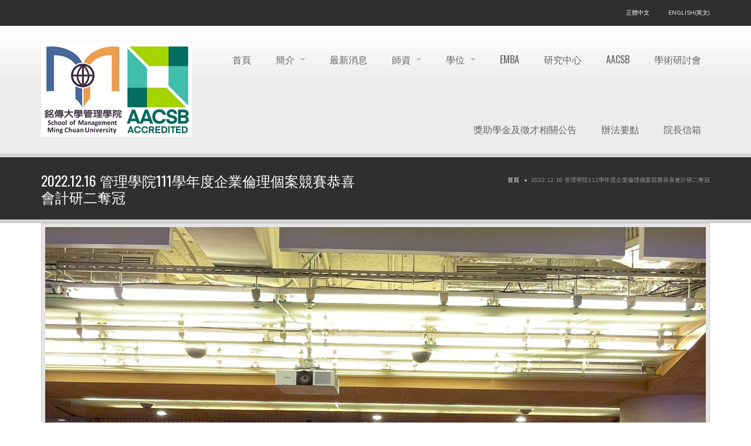

--- FILE ---
content_type: text/html; charset=utf-8
request_url: http://web.ms.mcu.edu.tw/zh-hant/content/20221216-%E7%AE%A1%E7%90%86%E5%AD%B8%E9%99%A2111%E5%AD%B8%E5%B9%B4%E5%BA%A6%E4%BC%81%E6%A5%AD%E5%80%AB%E7%90%86%E5%80%8B%E6%A1%88%E7%AB%B6%E8%B3%BD%E6%81%AD%E5%96%9C%E6%9C%83%E8%A8%88%E7%A0%94%E4%BA%8C%E5%A5%AA%E5%86%A0
body_size: 28456
content:
<!DOCTYPE html>
<!--[if IE 7]>                  <html class="ie7 no-js" lang="zh-hant" dir="ltr">     <![endif]-->
<!--[if lte IE 8]>              <html class="ie8 no-js" lang="zh-hant" dir="ltr">     <![endif]-->
<!--[if (gte IE 9)|!(IE)]><!--> <html class="not-ie no-js" lang="zh-hant" dir="ltr">  <!--<![endif]-->
<head>
  <meta http-equiv="Content-Type" content="text/html; charset=utf-8" />
<link rel="shortcut icon" href="http://web.ms.mcu.edu.tw/sites/default/files/LOGO-100_0.png" type="image/png" />
<meta name="description" content="[title title=&quot;111學年度 管理學院企業倫理個案競賽結果出爐!&quot; size=&quot;h1&quot; decorated=&quot;0&quot; different_values=&quot;0&quot; style_margin_left=&quot;20&quot;]&amp;#13; [/title]&amp;#13; [html format=&quot;ckeditor&quot; different_values=&quot;0&quot; style_margin_left=&quot;20&quot; style_margin_right=&quot;20&quot;]管理學院透過舉辦「管理學院企業倫理個案競賽」方式，呈現自105學年度起新增院訂共同必修「企業倫理」課程課程創新方式，透過課程帶領及班級課程中競賽推舉出班級代表隊伍並配合競賽激勵學生並建立倫理角色的意識與思辨能力。" />
<meta name="generator" content="Drupal 7 (http://drupal.org)" />
<link rel="canonical" href="http://web.ms.mcu.edu.tw/zh-hant/content/20221216-%E7%AE%A1%E7%90%86%E5%AD%B8%E9%99%A2111%E5%AD%B8%E5%B9%B4%E5%BA%A6%E4%BC%81%E6%A5%AD%E5%80%AB%E7%90%86%E5%80%8B%E6%A1%88%E7%AB%B6%E8%B3%BD%E6%81%AD%E5%96%9C%E6%9C%83%E8%A8%88%E7%A0%94%E4%BA%8C%E5%A5%AA%E5%86%A0" />
<link rel="shortlink" href="http://web.ms.mcu.edu.tw/zh-hant/node/299" />

  <title>2022.12.16 管理學院111學年度企業倫理個案競賽恭喜會計研二奪冠 | 銘傳管理學院</title>
	<meta http-equiv="X-UA-Compatible" content="IE=edge">

	<!-- Mobile Specific Metas
	================================================== -->
  <meta name="viewport" content="width=device-width, initial-scale=1">

  <style type="text/css" media="all">
@import url("http://web.ms.mcu.edu.tw/modules/system/system.base.css?r3u5e5");
@import url("http://web.ms.mcu.edu.tw/modules/system/system.messages.css?r3u5e5");
</style>
<style type="text/css" media="all">
@import url("http://web.ms.mcu.edu.tw/modules/comment/comment.css?r3u5e5");
@import url("http://web.ms.mcu.edu.tw/modules/field/theme/field.css?r3u5e5");
@import url("http://web.ms.mcu.edu.tw/modules/node/node.css?r3u5e5");
@import url("http://web.ms.mcu.edu.tw/modules/user/user.css?r3u5e5");
@import url("http://web.ms.mcu.edu.tw/sites/all/modules/zurb_responsive_tables/css/responsive-tables.css?r3u5e5");
@import url("http://web.ms.mcu.edu.tw/modules/extlink/extlink.css?r3u5e5");
@import url("http://web.ms.mcu.edu.tw/modules/views/css/views.css?r3u5e5");
@import url("http://web.ms.mcu.edu.tw/sites/all/modules/ckeditor/css/ckeditor.css?r3u5e5");
</style>
<style type="text/css" media="all">
@import url("http://web.ms.mcu.edu.tw/modules/ctools/css/ctools.css?r3u5e5");
@import url("http://web.ms.mcu.edu.tw/sites/all/modules/jquerymenu/jquerymenu.css?r3u5e5");
@import url("http://web.ms.mcu.edu.tw/modules/taxonomy_access/taxonomy_access.css?r3u5e5");
</style>
<link type="text/css" rel="stylesheet" href="//fonts.googleapis.com/css?family=Anton|Muli:300,400,400italic,300italic|Goudy+Bookletter+1911|Oswald&amp;subset=latin,latin-ext" media="all" />
<link type="text/css" rel="stylesheet" href="//maxcdn.bootstrapcdn.com/font-awesome/4.2.0/css/font-awesome.min.css" media="all" />
<style type="text/css" media="all">
@import url("http://web.ms.mcu.edu.tw/sites/all/themes/stability/css/bootstrap.min.css?r3u5e5");
@import url("http://web.ms.mcu.edu.tw/sites/all/themes/stability/vendor/owl-carousel/owl.carousel.css?r3u5e5");
@import url("http://web.ms.mcu.edu.tw/sites/all/themes/stability/vendor/owl-carousel/owl.theme.css?r3u5e5");
@import url("http://web.ms.mcu.edu.tw/sites/all/themes/stability/vendor/magnific-popup/magnific-popup.css?r3u5e5");
@import url("http://web.ms.mcu.edu.tw/sites/all/themes/stability/vendor/mediaelement/mediaelementplayer.css?r3u5e5");
@import url("http://web.ms.mcu.edu.tw/sites/all/themes/stability/vendor/circliful/css/jquery.circliful.css?r3u5e5");
@import url("http://web.ms.mcu.edu.tw/sites/all/themes/stability/css/theme.css?r3u5e5");
@import url("http://web.ms.mcu.edu.tw/sites/all/themes/stability/css/theme-elements.css?r3u5e5");
@import url("http://web.ms.mcu.edu.tw/sites/all/themes/stability/css/animate.min.css?r3u5e5");
@import url("http://web.ms.mcu.edu.tw/sites/all/themes/stability/css/skins/red.css?r3u5e5");
@import url("http://web.ms.mcu.edu.tw/sites/all/themes/stability/css/skins/blue.css?r3u5e5");
@import url("http://web.ms.mcu.edu.tw/sites/all/themes/stability/stability_sub/css/custom.css?r3u5e5");
</style>
<style type="text/css" media="all">
@import url("http://web.ms.mcu.edu.tw/sites/default/files/css_injector/css_injector_2.css?r3u5e5");
</style>

	<!-- Head Libs -->
	<script src="/sites/all/themes/stability/vendor/modernizr.js"></script>

	<!--[if lt IE 9]>
		<script src="//html5shim.googlecode.com/svn/trunk/html5.js"></script>
		<script src="/sites/all/themes/stability/vendor/respond.min.js"></script>
	<![endif]-->

	<!--[if IE]>
		<link rel="stylesheet" href="/sites/all/themes/stability/css/ie.css">
	<![endif]-->

	<!-- Favicons
	================================================== -->
	<link rel="apple-touch-icon" href="/sites/all/themes/stability/images/apple-touch-icon.png">
	<link rel="apple-touch-icon" sizes="72x72" href="/sites/all/themes/stability/images/apple-touch-icon-72x72.png">
	<link rel="apple-touch-icon" sizes="114x114" href="/sites/all/themes/stability/images/apple-touch-icon-114x114.png">
	<link rel="apple-touch-icon" sizes="144x144" href="/sites/all/themes/stability/images/apple-touch-icon-144x144.png">

</head>
<body class="html not-front not-logged-in no-sidebars page-node page-node- page-node-299 node-type-news i18n-zh-hant">

    
<div class="site-wrapper">
  
  <header class="header header-default">
  <div class="header-top">
    <div class="container">

      <div class="header-top-left">
              </div>
      <div class="header-top-right">
        
      <div class="header-top-right">
        <span><a href="/zh-hant/../zh-hant">正體中文</a></span><span><a href="/zh-hant/../en">English(英文)</a></span>
      </div>      </div>

    </div>
  </div>

  <div class="header-main">
    <div class="container">

      <!-- Logo -->
      <div class="logo">
                  <a href="/zh-hant"><img src="http://web.ms.mcu.edu.tw/sites/default/files/%E9%99%A2%E5%BE%BD%2Baacsb0829_web.jpg" alt="銘傳管理學院"></a>
                <p class="tagline"></p>
      </div>
      <!-- Logo / End -->

      <button type="button" class="navbar-toggle">
        <i class="fa fa-bars"></i>
      </button>

        <!-- Navigation -->
      <nav class="nav-main">
        <ul data-breakpoint="992" class="flexnav">
         <li class="tb-megamenu-item level-1 mega">
  <a href="/zh-hant" class="">
        
    首頁      </a>
  </li>

<li class="tb-megamenu-item level-1 mega dropdown">
  <a href="/zh-hant/node/4" class="">
        
    簡介      </a>
  <ul  data-class="" data-width="" class="row tb-megamenu-submenu dropdown-menu mega-dropdown-menu nav-child">
  <div  data-class="" data-width="12" data-hidewcol="0" id="tb-megamenu-column-1" class="tb-megamenu-column   mega-col-nav">
  <li class="tb-megamenu-item level-2 mega">
  <a href="/zh-hant/node/2" class="">
        
    管院使命      </a>
  </li>

<li class="tb-megamenu-item level-2 mega">
  <a href="/zh-hant/node/12" class="">
        
    管院系所      </a>
  </li>

<li class="tb-megamenu-item level-2 mega">
  <a href="/zh-hant/content/%E7%AE%A1%E7%90%86%E5%AD%B8%E9%99%A2%E5%9C%98%E9%9A%8A" class="">
        
    管院團隊      </a>
  </li>

<li class="tb-megamenu-item level-2 mega">
  <a href="/zh-hant/content/%E7%AE%A1%E9%99%A2%E9%99%A2%E5%BE%BD" class="">
        
    管院院徽      </a>
  </li>

<li class="tb-megamenu-item level-2 mega">
  <a href="/zh-hant/content/%E7%AE%A1%E9%99%A2%E6%88%90%E6%9E%9C" class="">
        
    管院成果      </a>
  </li>
</div>
</ul>
</li>

<li class="tb-megamenu-item level-1 mega">
  <a href="/zh-hant/news-medium-image" class="">
        
    最新消息      </a>
  </li>

<li class="tb-megamenu-item level-1 mega dropdown">
  <a href="/zh-hant/content/%E5%B8%AB%E8%B3%87%E5%9C%98%E9%9A%8A" class="">
        
    師資      </a>
  <ul  data-class="" data-width="" class="row tb-megamenu-submenu dropdown-menu mega-dropdown-menu nav-child">
  <div  data-class="" data-width="12" data-hidewcol="0" id="tb-megamenu-column-2" class="tb-megamenu-column   mega-col-nav">
  <li class="tb-megamenu-item level-2 mega">
  <a href="/zh-hant/content/%E4%BC%81%E6%A5%AD%E7%AE%A1%E7%90%86%E5%AD%B8%E7%B3%BB" class="">
        
    企業管理學系      </a>
  </li>

<li class="tb-megamenu-item level-2 mega">
  <a href="/zh-hant/content/%E5%9C%8B%E9%9A%9B%E4%BC%81%E6%A5%AD%E5%AD%B8%E7%B3%BB" class="">
        
    國際企業學系      </a>
  </li>

<li class="tb-megamenu-item level-2 mega">
  <a href="/zh-hant/content/%E8%B2%A1%E5%8B%99%E9%87%91%E8%9E%8D%E5%AD%B8%E7%B3%BB" class="">
        
    財務金融學系      </a>
  </li>

<li class="tb-megamenu-item level-2 mega">
  <a href="/zh-hant/content/%E6%9C%83%E8%A8%88%E5%AD%B8%E7%B3%BB" class="">
        
    會計學系      </a>
  </li>

<li class="tb-megamenu-item level-2 mega">
  <a href="/zh-hant/content/%E9%A2%A8%E9%9A%AA%E7%AE%A1%E7%90%86%E8%88%87%E4%BF%9D%E9%9A%AA%E5%AD%B8%E7%B3%BB" class="">
        
    風險管理與保險學系      </a>
  </li>
</div>
</ul>
</li>

<li class="tb-megamenu-item level-1 mega dropdown">
  <a href="/zh-hant/degree_courses" class="">
        
    學位      </a>
  <ul  data-class="" data-width="" class="row tb-megamenu-submenu dropdown-menu mega-dropdown-menu nav-child">
  <div  data-class="" data-width="12" data-hidewcol="0" id="tb-megamenu-column-4" class="tb-megamenu-column   mega-col-nav">
  <li class="tb-megamenu-item level-2 mega">
  <a href="/zh-hant/bba" class="">
        
    大學部BBA      </a>
  </li>

<li class="tb-megamenu-item level-2 mega">
  <a href="/zh-hant/mba" class="">
        
    碩士MBA      </a>
  </li>

<li class="tb-megamenu-item level-2 mega">
  <a href="/zh-hant/ms" class="">
        
    碩士班MS      </a>
  </li>

<li class="tb-megamenu-item level-2 mega">
  <a href="/zh-hant/imba" class="">
        
    碩士國際班Intermational MBA      </a>
  </li>

<li class="tb-megamenu-item level-2 mega">
  <a href="/zh-hant/pmba" class="">
        
    碩士在職專班PART-TIME MBA      </a>
  </li>

<li class="tb-megamenu-item level-2 mega">
  <a href="/zh-hant/pmab" class="">
        
    碩士在職專班PART-TIME MS      </a>
  </li>

<li class="tb-megamenu-item level-2 mega">
  <a href="/zh-hant/emba" class="">
        
    高階經理碩士在職學位學程EMBA      </a>
  </li>

<li class="tb-megamenu-item level-2 mega">
  <a href="/zh-hant/phd" class="">
        
    博士班Ph.D      </a>
  </li>

<li class="tb-megamenu-item level-2 mega dropdown-submenu">
  <a href="/zh-hant/content/%E7%AE%A1%E9%99%A2%E5%AD%B8%E5%88%86%E5%AD%B8%E7%A8%8B" class="">
        
    管院學分學程      </a>
  <ul  data-class="" data-width="" class="row tb-megamenu-submenu dropdown-menu mega-dropdown-menu nav-child">
  <div  data-class="" data-width="12" data-hidewcol="0" id="tb-megamenu-column-3" class="tb-megamenu-column   mega-col-nav">
  <li class="tb-megamenu-item level-3 mega">
  <a href="/zh-hant/content/%E5%89%B5%E6%84%8F%E8%88%87%E5%89%B5%E6%A5%AD%E5%AD%B8%E5%88%86%E5%AD%B8%E7%A8%8B" class="">
        
    創意與創業學分學程      </a>
  </li>
</div>
</ul>
</li>
</div>
</ul>
</li>

<li class="tb-megamenu-item level-1 mega">
  <a href="/zh-hant/content/%E9%AB%98%E9%9A%8E%E7%B6%93%E7%90%86%E7%A2%A9%E5%A3%AB%E5%9C%A8%E8%81%B7%E5%AD%B8%E4%BD%8D%E5%AD%B8%E7%A8%8B" class="">
        
    EMBA      </a>
  </li>

<li class="tb-megamenu-item level-1 mega">
  <a href="/zh-hant/business_cooperation" class="">
        
    研究中心      </a>
  </li>

<li class="tb-megamenu-item level-1 mega">
  <a href="/zh-hant/content/aacsb" class="">
        
    AACSB      </a>
  </li>

<li class="tb-megamenu-item level-1 mega">
  <a href="/zh-hant/content/%E5%AD%B8%E8%A1%93%E7%A0%94%E8%A8%8E%E6%9C%83%E2%80%94%E7%AE%A1%E7%90%86%E7%B5%84" class="">
        
    學術研討會      </a>
  </li>

<li class="tb-megamenu-item level-1 mega">
  <a href="/zh-hant/content/%E7%8D%8E%E5%8A%A9%E5%AD%B8%E9%87%91%E5%8F%8A%E5%BE%B5%E6%89%8D%E7%9B%B8%E9%97%9C%E5%85%AC%E5%91%8A" class="">
        
    獎助學金及徵才相關公告      </a>
  </li>

<li class="tb-megamenu-item level-1 mega">
  <a href="/zh-hant/content/%E8%BE%A6%E6%B3%95%E8%A6%81%E9%BB%9E" class="">
        
    辦法要點      </a>
  </li>

<li class="tb-megamenu-item level-1 mega">
  <a href="/zh-hant/content/%E9%99%A2%E9%95%B7%E4%BF%A1%E7%AE%B1" class="">
        
    院長信箱      </a>
  </li>
        </ul>
      </nav>
      <!-- Navigation / End -->
      
    </div>
  </div>
</header>
  <div class="main" role="main">

    <!-- DD /zh-hant/content/20221216-%E7%AE%A1%E7%90%86%E5%AD%B8%E9%99%A2111%E5%AD%B8%E5%B9%B4%E5%BA%A6%E4%BC%81%E6%A5%AD%E5%80%AB%E7%90%86%E5%80%8B%E6%A1%88%E7%AB%B6%E8%B3%BD%E6%81%AD%E5%96%9C%E6%9C%83%E8%A8%88%E7%A0%94%E4%BA%8C%E5%A5%AA%E5%86%A0 1 --><section class="page-heading">
  <div class="container">
    <div class="row">
      <div class="col-md-6">
                <h1>2022.12.16 管理學院111學年度企業倫理個案競賽恭喜會計研二奪冠</h1>
              </div>
      <div class="col-md-6">
        <ul class="breadcrumb"><li class="first"><a href="/zh-hant">首頁</a></li>
<li class="last">2022.12.16 管理學院111學年度企業倫理個案競賽恭喜會計研二奪冠</li>
</ul>      </div>
    </div>
  </div>
</section>
              
      
      <section class="page-content">
        <div class="container contextual-links-region">

          
        
        <div class = "row">
          <div class = "col-md-12">
            
  <div class="owl-carousel owl-theme owl-slider thumbnail">
          <div class="item">
        <img src="http://web.ms.mcu.edu.tw/sites/default/files/IMG_7252.JPG" width="4032" height="3024" />      </div>
      </div>

<hr class="sm">

<div class="row">
  <div class="col-md-12">
    <h3></h3>
    <h1  style = 'margin-left: 20px;'>111學年度 管理學院企業倫理個案競賽結果出爐!</h1>
<div  style = 'margin-left: 20px; margin-right: 20px;'><p><span style="font-size:18px;">管理學院透過舉辦「管理學院企業倫理個案競賽」方式，呈現自105學年度起新增院訂共同必修「企業倫理」課程課程創新方式，透過課程帶領及班級課程中競賽推舉出班級代表隊伍並配合競賽激勵學生並建立倫理角色的意識與思辨能力。</span></p><p><span style="font-size:18px;">111學年度競賽共14組參賽隊伍，111年12月9日進行初賽選出4組隊伍晉級111年12月16日決賽暨總決賽，透過現場限時個案分析決賽晉級後、總決賽兩輪的競賽，激發各組同學們在有限時間中對企業倫理個案陳述的表達能力、利害關係人的分析能力以及相互提問的思辨能力，最終由會計研二獲得第一名榮譽，競賽過程評審師長多方肯定同學的學習以及在時間壓力下，能提出看法、製作簡報、好的口條、隊伍之間交叉質詢、並回覆委員的提問，四組隊伍皆優秀的展現積極學習態度，和平時的訓練，頒獎會後同學、評審、師長之間彼此的交流，非常鼓舞學習的競賽呈現，最後，本次獲選隊伍如下：</span></p><p><span style="font-size:20px;">第一名 會計研二&nbsp;&nbsp;黃詩璇、潘鋐駿、王韻婷、薛雅軒</span></p><p><span style="font-size:20px;">第二名 企管三甲&nbsp;&nbsp;王&nbsp; &nbsp;彤、林亭妏、黃允志、蔡睿霖</span></p><p><span style="font-size:20px;">第三名 國企研二&nbsp; 郭閔晴、姚惇雯、李姿儀、蔡承穎</span></p><p><span style="font-size:20px;">第四名 國企研一&nbsp; 倪伊萱、林冠廷、翁和豐、王若恩</span></p><p>&nbsp;</p><p><span style="font-size:20px;">謝謝與會評審，蒞臨指導</span></p><p><span style="font-size:20px;">陳勁甫 元智大學社會暨政策科學學系教授</span></p><p><span style="font-size:20px;">鄭仁偉 臺灣科技大學企業管理系教授</span></p><p><span style="font-size:20px;">陳怡靜&nbsp;臺灣師範大學科技應用與人力資源發展學系副教授</span></p></div>
<div  class = 'container'>
<div  class = 'row'>
<div  class = 'col-md-3'>
<figure class = "alignone"><img style="" class="img-responsive" src="http://web.ms.mcu.edu.tw/sites/default/files/styles/large/public/IMG_7245.JPG?itok=cD6bYMHR" alt="" title="" /></figure>
</div>
<div  class = 'col-md-3'>
<figure class = "alignone"><img style="" class="img-responsive" src="http://web.ms.mcu.edu.tw/sites/default/files/styles/large/public/IMG_7243.JPG?itok=gNadEmdC" alt="" title="" /></figure>
</div>
<div  class = 'col-md-3'>
<figure class = "alignone"><img style="" class="img-responsive" src="http://web.ms.mcu.edu.tw/sites/default/files/styles/large/public/IMG_7240.JPG?itok=_OLy4oyx" alt="" title="" /></figure>
</div>
<div  class = 'col-md-3'>
<figure class = "alignone"><img style="" class="img-responsive" src="http://web.ms.mcu.edu.tw/sites/default/files/styles/large/public/IMG_7238.JPG?itok=wue-VIDT" alt="" title="" /></figure>
</div>
</div>
<div  class = 'row'>
<div  style = 'height: 10px;' class = 'spacer'/></div>
</div>
</div>
   </div>
  </div>

<hr class="sm">
          </div>
          <div class = "col-md-12">
                      </div>
        </div>

          
        </div>
      </section>
      
        <div id="block-block-6" class="widget block block-block" >
  
      
  <section  style = 'background-color: #011721;'>
<div  style = 'border-style: dotted; margin-top: 20px; margin-bottom: 20px;' class = 'container'>
<div  style = 'margin-bottom: 20px; margin-top: 10px; text-align:center;'><p><span style="font-size:22px"><a class="ext" href="http://www.mcu.edu.tw/" target="_blank">銘傳大學</a></span></p></div>
<div  class = 'row'>
<div  style = 'padding-left: 80px; text-align:left;' class = 'col-md-6'>
<div >
<p><span style="color:#ffffff">台北校區：臺北市中山北路五段 250 號 l 02-28824564</span></p>
<p><span style="color:#FFFFFF">基河校區：臺北市基河路 130 號 3 樓 l 02-28824564 #8022、8023</span></p>
</div>
</div>
<div  style = 'padding-left: 60px; text-align:left;' class = 'col-md-6'>
<div >
<p><span style="color:#FFFFFF">桃園校區：桃園市龜山區大同里德明路 5 號 l 03-3507001</span></p>
<p><span style="color:#FFFFFF">金門校區：金門縣金沙鎮德明路105號 l 082-355233</span></p>
</div>
</div>
</div>
<div  class = 'row'>
<div  style = ' text-align:center;'>
<p><span style="color:#FFFFFF">美國分校：Michigan Location Gilbertson Hall, Saginaw Valley State University 7400 Bay Road, Saginaw, MI 48710, U.S.A.</span></p><p><span style="color:#FFFFFF">電話：1-989-964-2497, 1-989-964-4010 (U.S.) 02 2882-4564 (Taiwan)</span></p>
</div>
</div>
</div>
</section>
 
  </div> <!-- /.block -->
    
    <div class="footer-copyright">
      <div class="container">
        <div class="row">
          <div class="col-sm-6 col-md-4">
            Copyright &copy; 2026  <a href="#">銘傳管理學院</a> &nbsp;| &nbsp; All Rights Reserved          </div>
          <div class="col-sm-6 col-md-8">
            <div class="social-links-wrapper">
              <span class="social-links-txt"></span>
              <ul class="social-links social-links__dark">
                                          
                          
                                                              </ul>
            </div>
          </div>
        </div>
      </div>
    </div>

  </div>
</div>
  <!-- <script type="text/javascript" src="//maps.google.com/maps/api/js?sensor=true&amp;1446191759"></script> -->
  <script src="https://maps.googleapis.com/maps/api/js?key=AIzaSyBVmsqqMyYNWFGUWxmqTj_FiKhTJPGDjRc&callback=initMap" type="text/javascript"></script>
  <script type="text/javascript" src="http://web.ms.mcu.edu.tw/sites/all/modules/jquery_update/replace/jquery/1.8/jquery.min.js?v=1.8.3"></script>
<script type="text/javascript" src="http://web.ms.mcu.edu.tw/misc/jquery-extend-3.4.0.js?v=1.8.3"></script>
<script type="text/javascript" src="http://web.ms.mcu.edu.tw/misc/jquery-html-prefilter-3.5.0-backport.js?v=1.8.3"></script>
<script type="text/javascript" src="http://web.ms.mcu.edu.tw/misc/jquery.once.js?v=1.2"></script>
<script type="text/javascript" src="http://web.ms.mcu.edu.tw/misc/drupal.js?r3u5e5"></script>
<script type="text/javascript" src="http://web.ms.mcu.edu.tw/sites/all/modules/zurb_responsive_tables/js/responsive-tables.js?r3u5e5"></script>
<script type="text/javascript" src="http://web.ms.mcu.edu.tw/modules/extlink/extlink.js?r3u5e5"></script>
<script type="text/javascript" src="http://web.ms.mcu.edu.tw/sites/default/files/languages/zh-hant_f355AwhqYT1_zmFtUoGMtLzprlxQ2Lq664GBDzOYqyQ.js?r3u5e5"></script>
<script type="text/javascript" src="http://web.ms.mcu.edu.tw/sites/all/modules/jquerymenu/jquerymenu.js?r3u5e5"></script>
<script type="text/javascript" src="http://web.ms.mcu.edu.tw/sites/all/themes/stability/vendor/jquery.gmap3.min.js?r3u5e5"></script>
<script type="text/javascript" src="http://web.ms.mcu.edu.tw/sites/all/themes/stability/js/contact.js?r3u5e5"></script>
<script type="text/javascript" src="http://web.ms.mcu.edu.tw/sites/all/themes/stability/vendor/jquery-migrate-1.2.1.min.js?r3u5e5"></script>
<script type="text/javascript" src="http://web.ms.mcu.edu.tw/sites/all/themes/stability/vendor/bootstrap.js?r3u5e5"></script>
<script type="text/javascript" src="http://web.ms.mcu.edu.tw/sites/all/themes/stability/vendor/jquery.flexnav.min.js?r3u5e5"></script>
<script type="text/javascript" src="http://web.ms.mcu.edu.tw/sites/all/themes/stability/vendor/jquery.hoverIntent.minified.js?r3u5e5"></script>
<script type="text/javascript" src="http://web.ms.mcu.edu.tw/sites/all/themes/stability/vendor/jquery.flickrfeed.js?r3u5e5"></script>
<script type="text/javascript" src="http://web.ms.mcu.edu.tw/sites/all/themes/stability/vendor/isotope/jquery.isotope.min.js?r3u5e5"></script>
<script type="text/javascript" src="http://web.ms.mcu.edu.tw/sites/all/themes/stability/vendor/isotope/jquery.isotope.sloppy-masonry.min.js?r3u5e5"></script>
<script type="text/javascript" src="http://web.ms.mcu.edu.tw/sites/all/themes/stability/vendor/isotope/jquery.imagesloaded.min.js?r3u5e5"></script>
<script type="text/javascript" src="http://web.ms.mcu.edu.tw/sites/all/themes/stability/vendor/magnific-popup/jquery.magnific-popup.js?r3u5e5"></script>
<script type="text/javascript" src="http://web.ms.mcu.edu.tw/sites/all/themes/stability/vendor/owl-carousel/owl.carousel.min.js?r3u5e5"></script>
<script type="text/javascript" src="http://web.ms.mcu.edu.tw/sites/all/themes/stability/vendor/jquery.fitvids.js?r3u5e5"></script>
<script type="text/javascript" src="http://web.ms.mcu.edu.tw/sites/all/themes/stability/vendor/jquery.appear.js?r3u5e5"></script>
<script type="text/javascript" src="http://web.ms.mcu.edu.tw/sites/all/themes/stability/vendor/jquery.stellar.min.js?r3u5e5"></script>
<script type="text/javascript" src="http://web.ms.mcu.edu.tw/sites/all/themes/stability/vendor/snap.svg-min.js?r3u5e5"></script>
<script type="text/javascript" src="http://web.ms.mcu.edu.tw/sites/all/themes/stability/vendor/mediaelement/mediaelement-and-player.min.js?r3u5e5"></script>
<script type="text/javascript" src="http://web.ms.mcu.edu.tw/sites/all/themes/stability/vendor/circliful/js/jquery.circliful.min.js?r3u5e5"></script>
<script type="text/javascript" src="http://web.ms.mcu.edu.tw/sites/all/themes/stability/js/custom.js?r3u5e5"></script>
<script type="text/javascript">
<!--//--><![CDATA[//><!--
jQuery.extend(Drupal.settings, {"basePath":"\/","pathPrefix":"zh-hant\/","ajaxPageState":{"theme":"stability_sub","theme_token":"GjnTafoZqp9SGo1iWFeLB9-6bpCBjHpoYe-NqVToDGQ","js":{"sites\/all\/modules\/jquery_update\/replace\/jquery\/1.8\/jquery.min.js":1,"misc\/jquery-extend-3.4.0.js":1,"misc\/jquery-html-prefilter-3.5.0-backport.js":1,"misc\/jquery.once.js":1,"misc\/drupal.js":1,"sites\/all\/modules\/zurb_responsive_tables\/js\/responsive-tables.js":1,"modules\/extlink\/extlink.js":1,"public:\/\/languages\/zh-hant_f355AwhqYT1_zmFtUoGMtLzprlxQ2Lq664GBDzOYqyQ.js":1,"sites\/all\/modules\/jquerymenu\/jquerymenu.js":1,"sites\/all\/themes\/stability\/vendor\/jquery.gmap3.min.js":1,"sites\/all\/themes\/stability\/js\/contact.js":1,"sites\/all\/themes\/stability\/vendor\/jquery-migrate-1.2.1.min.js":1,"sites\/all\/themes\/stability\/vendor\/bootstrap.js":1,"sites\/all\/themes\/stability\/vendor\/jquery.flexnav.min.js":1,"sites\/all\/themes\/stability\/vendor\/jquery.hoverIntent.minified.js":1,"sites\/all\/themes\/stability\/vendor\/jquery.flickrfeed.js":1,"sites\/all\/themes\/stability\/vendor\/isotope\/jquery.isotope.min.js":1,"sites\/all\/themes\/stability\/vendor\/isotope\/jquery.isotope.sloppy-masonry.min.js":1,"sites\/all\/themes\/stability\/vendor\/isotope\/jquery.imagesloaded.min.js":1,"sites\/all\/themes\/stability\/vendor\/magnific-popup\/jquery.magnific-popup.js":1,"sites\/all\/themes\/stability\/vendor\/owl-carousel\/owl.carousel.min.js":1,"sites\/all\/themes\/stability\/vendor\/jquery.fitvids.js":1,"sites\/all\/themes\/stability\/vendor\/jquery.appear.js":1,"sites\/all\/themes\/stability\/vendor\/jquery.stellar.min.js":1,"sites\/all\/themes\/stability\/vendor\/snap.svg-min.js":1,"sites\/all\/themes\/stability\/vendor\/mediaelement\/mediaelement-and-player.min.js":1,"sites\/all\/themes\/stability\/vendor\/circliful\/js\/jquery.circliful.min.js":1,"sites\/all\/themes\/stability\/js\/custom.js":1},"css":{"modules\/system\/system.base.css":1,"modules\/system\/system.messages.css":1,"modules\/comment\/comment.css":1,"modules\/field\/theme\/field.css":1,"modules\/node\/node.css":1,"modules\/user\/user.css":1,"sites\/all\/modules\/zurb_responsive_tables\/css\/responsive-tables.css":1,"modules\/extlink\/extlink.css":1,"modules\/views\/css\/views.css":1,"sites\/all\/modules\/ckeditor\/css\/ckeditor.css":1,"modules\/ctools\/css\/ctools.css":1,"sites\/all\/modules\/jquerymenu\/jquerymenu.css":1,"modules\/taxonomy_access\/taxonomy_access.css":1,"\/\/fonts.googleapis.com\/css?family=Anton|Muli:300,400,400italic,300italic|Goudy+Bookletter+1911|Oswald\u0026subset=latin,latin-ext":1,"\/\/maxcdn.bootstrapcdn.com\/font-awesome\/4.2.0\/css\/font-awesome.min.css":1,"sites\/all\/themes\/stability\/css\/bootstrap.min.css":1,"sites\/all\/themes\/stability\/vendor\/owl-carousel\/owl.carousel.css":1,"sites\/all\/themes\/stability\/vendor\/owl-carousel\/owl.theme.css":1,"sites\/all\/themes\/stability\/vendor\/magnific-popup\/magnific-popup.css":1,"sites\/all\/themes\/stability\/vendor\/mediaelement\/mediaelementplayer.css":1,"sites\/all\/themes\/stability\/vendor\/circliful\/css\/jquery.circliful.css":1,"sites\/all\/themes\/stability\/css\/theme.css":1,"sites\/all\/themes\/stability\/css\/theme-elements.css":1,"sites\/all\/themes\/stability\/css\/animate.min.css":1,"sites\/all\/themes\/stability\/css\/skins\/red.css":1,"sites\/all\/themes\/stability\/css\/skins\/blue.css":1,"sites\/all\/themes\/stability\/stability_sub\/css\/custom.css":1,"public:\/\/css_injector\/css_injector_2.css":1}},"jquerymenu":{"hover":0,"animate":1,"edit_link":1,"click_to_expand":0},"extlink":{"extTarget":0,"extClass":"ext","extLabel":"(link is external)","extImgClass":0,"extSubdomains":1,"extExclude":"","extInclude":"","extCssExclude":"","extCssExplicit":"","extAlert":0,"extAlertText":"This link will take you to an external web site. We are not responsible for their content.","mailtoClass":"mailto","mailtoLabel":"(link sends e-mail)"},"stability":{"flickr_id":"","logo_sticky":"50"},"enjoyit_flat_theme":{"gmap_lat":"25.088842","gmap_lng":"121.522889","gmap_zoom":"17","maptypeid":"ROADMAP"}});
//--><!]]>
</script>
  

  
</body>
</html>


--- FILE ---
content_type: text/css
request_url: http://web.ms.mcu.edu.tw/sites/default/files/css_injector/css_injector_2.css?r3u5e5
body_size: 289
content:
span.circle-info {
    margin-top: 110px;
    font-size: 15px;
}

div#block-views-indeximgss-block > div.view.view-indeximgss > div.row {
    margin-bottom: 10px;
    margin-left: 5px;
    margin-right: 5px;
}

div.tp-dottedoverlay.filled {
    display: none;
}

  /* chatbot */
 div.chatbot-block { 
display: block; 
position: fixed; 
width: 50px; 
bottom: 10px; 
right:50px; 
z-index:9999; 
background-color:; 
}
 a.chatbot-icon { f
loat: right; 
} 
div.chatbot-block a {
 color: #ffffff; 
 }

--- FILE ---
content_type: text/css
request_url: http://web.ms.mcu.edu.tw/sites/all/themes/stability/stability_sub/css/custom.css?r3u5e5
body_size: 598
content:
@charset "UTF-8";
/* Insert your custom CSS styles */
body {
	font-family: 'Muli', sans-serif, "文泉驛正黑", "WenQuanYi Zen Hei", "儷黑 Pro", "LiHei Pro", "微軟正黑體", "Microsoft JhengHei", "標楷體", "DFKai-SB";
}
h1,
h2,
h3,
h4,
h5,
h6,
.h1,
.h2,
.h3,
.h4,
.h5,
.h6 {
  font-family: 'Oswald', sans-serif, "文泉驛正黑", "WenQuanYi Zen Hei", "儷黑 Pro", "LiHei Pro", "微軟正黑體", "Microsoft JhengHei", "標楷體", "DFKai-SB";
}
.project-item .project-img img {
	margin-bottom: 0;
	width: 100%;
	height: auto;
}
footer ul.links.inline {
	display: none;
}

/* news */
span.entry-category div {
	display: inline;
}

/* project view icons */
figure.alignnone.project-img.effect-winston p {
	padding-bottom: 5px;
	padding-right: 0.2em;
}

/* member */
div#member-detail {
	margin-left: 25px;
	margin-right: 15px;
	padding-bottom: 10px;
}

/* frontpage row-circle */
/*
span.circle-info {
	margin-top: 110px;
	font-size: 15px;
}
*/
@media (max-width: 767px) {
  .header-top {
    display: block;
  }
}

// Center images
.img-center {margin:auto;}


--- FILE ---
content_type: application/javascript
request_url: http://web.ms.mcu.edu.tw/sites/all/themes/stability/js/contact.js?r3u5e5
body_size: 464
content:
jQuery(function($){
  $('#map_canvas').gmap3({
    marker:{
      address: Drupal.settings.enjoyit_flat_theme.gmap_lat + ',' + Drupal.settings.enjoyit_flat_theme.gmap_lng
    },
      map:{
        options:{
          zoom: parseInt(Drupal.settings.enjoyit_flat_theme.gmap_zoom),
          scrollwheel: false,
          streetViewControl : true,
          mapTypeId: google.maps.MapTypeId[Drupal.settings.enjoyit_flat_theme.maptypeid]
        }
      }
    });
});